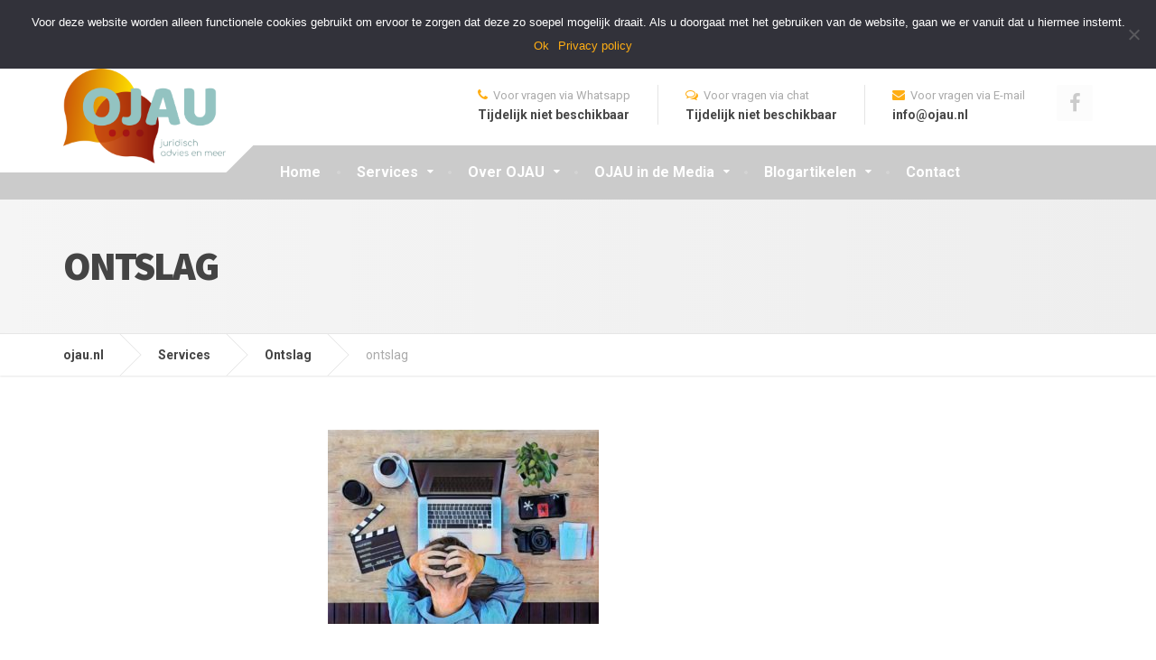

--- FILE ---
content_type: text/html; charset=UTF-8
request_url: https://www.ojau.nl/services/ontslag/ontslag-4/
body_size: 12708
content:

<!DOCTYPE html>
<html lang="nl-NL">
	<head>
		<meta charset="UTF-8" />
		<meta name="viewport" content="width=device-width, initial-scale=1.0" />
		<link rel="pingback" href="https://www.ojau.nl/xmlrpc.php" />

		<meta name='robots' content='index, follow, max-image-preview:large, max-snippet:-1, max-video-preview:-1' />
	<style>img:is([sizes="auto" i], [sizes^="auto," i]) { contain-intrinsic-size: 3000px 1500px }</style>
	
	<!-- This site is optimized with the Yoast SEO plugin v24.3 - https://yoast.com/wordpress/plugins/seo/ -->
	<title>ontslag - ojau.nl</title>
	<link rel="canonical" href="https://www.ojau.nl/services/ontslag/ontslag-4/" />
	<meta property="og:locale" content="nl_NL" />
	<meta property="og:type" content="article" />
	<meta property="og:title" content="ontslag - ojau.nl" />
	<meta property="og:url" content="https://www.ojau.nl/services/ontslag/ontslag-4/" />
	<meta property="og:site_name" content="ojau.nl" />
	<meta property="og:image" content="https://www.ojau.nl/services/ontslag/ontslag-4" />
	<meta property="og:image:width" content="1280" />
	<meta property="og:image:height" content="916" />
	<meta property="og:image:type" content="image/jpeg" />
	<meta name="twitter:card" content="summary_large_image" />
	<script type="application/ld+json" class="yoast-schema-graph">{"@context":"https://schema.org","@graph":[{"@type":"WebPage","@id":"https://www.ojau.nl/services/ontslag/ontslag-4/","url":"https://www.ojau.nl/services/ontslag/ontslag-4/","name":"ontslag - ojau.nl","isPartOf":{"@id":"https://www.ojau.nl/#website"},"primaryImageOfPage":{"@id":"https://www.ojau.nl/services/ontslag/ontslag-4/#primaryimage"},"image":{"@id":"https://www.ojau.nl/services/ontslag/ontslag-4/#primaryimage"},"thumbnailUrl":"https://www.ojau.nl/wp-content/uploads/2019/05/ontslag.jpg","datePublished":"2019-05-23T12:17:44+00:00","dateModified":"2019-05-23T12:17:44+00:00","breadcrumb":{"@id":"https://www.ojau.nl/services/ontslag/ontslag-4/#breadcrumb"},"inLanguage":"nl-NL","potentialAction":[{"@type":"ReadAction","target":["https://www.ojau.nl/services/ontslag/ontslag-4/"]}]},{"@type":"ImageObject","inLanguage":"nl-NL","@id":"https://www.ojau.nl/services/ontslag/ontslag-4/#primaryimage","url":"https://www.ojau.nl/wp-content/uploads/2019/05/ontslag.jpg","contentUrl":"https://www.ojau.nl/wp-content/uploads/2019/05/ontslag.jpg","width":1280,"height":916},{"@type":"BreadcrumbList","@id":"https://www.ojau.nl/services/ontslag/ontslag-4/#breadcrumb","itemListElement":[{"@type":"ListItem","position":1,"name":"Home","item":"https://www.ojau.nl/"},{"@type":"ListItem","position":2,"name":"Services","item":"https://www.ojau.nl/services/"},{"@type":"ListItem","position":3,"name":"Ontslag","item":"https://www.ojau.nl/services/ontslag/"},{"@type":"ListItem","position":4,"name":"ontslag"}]},{"@type":"WebSite","@id":"https://www.ojau.nl/#website","url":"https://www.ojau.nl/","name":"ojau.nl","description":"Tijdelijke stop: wegens drukte ben ik de komende periode niet in de gelegenheid om juridische vragen te beantwoorden van nieuwe vragenstellers. ","publisher":{"@id":"https://www.ojau.nl/#organization"},"potentialAction":[{"@type":"SearchAction","target":{"@type":"EntryPoint","urlTemplate":"https://www.ojau.nl/?s={search_term_string}"},"query-input":{"@type":"PropertyValueSpecification","valueRequired":true,"valueName":"search_term_string"}}],"inLanguage":"nl-NL"},{"@type":"Organization","@id":"https://www.ojau.nl/#organization","name":"ojau.nl","url":"https://www.ojau.nl/","logo":{"@type":"ImageObject","inLanguage":"nl-NL","@id":"https://www.ojau.nl/#/schema/logo/image/","url":"https://www.ojau.nl/wp-content/uploads/2017/07/logo_300x120.png","contentUrl":"https://www.ojau.nl/wp-content/uploads/2017/07/logo_300x120.png","width":300,"height":120,"caption":"ojau.nl"},"image":{"@id":"https://www.ojau.nl/#/schema/logo/image/"}}]}</script>
	<!-- / Yoast SEO plugin. -->


<link rel='dns-prefetch' href='//fonts.googleapis.com' />
<link rel="alternate" type="application/rss+xml" title="ojau.nl &raquo; feed" href="https://www.ojau.nl/feed/" />
<link rel="alternate" type="application/rss+xml" title="ojau.nl &raquo; reacties feed" href="https://www.ojau.nl/comments/feed/" />
<link rel="alternate" type="application/rss+xml" title="ojau.nl &raquo; ontslag reacties feed" href="https://www.ojau.nl/services/ontslag/ontslag-4/feed/" />
<script type="text/javascript">
/* <![CDATA[ */
window._wpemojiSettings = {"baseUrl":"https:\/\/s.w.org\/images\/core\/emoji\/16.0.1\/72x72\/","ext":".png","svgUrl":"https:\/\/s.w.org\/images\/core\/emoji\/16.0.1\/svg\/","svgExt":".svg","source":{"concatemoji":"https:\/\/www.ojau.nl\/wp-includes\/js\/wp-emoji-release.min.js?ver=6.8.3"}};
/*! This file is auto-generated */
!function(s,n){var o,i,e;function c(e){try{var t={supportTests:e,timestamp:(new Date).valueOf()};sessionStorage.setItem(o,JSON.stringify(t))}catch(e){}}function p(e,t,n){e.clearRect(0,0,e.canvas.width,e.canvas.height),e.fillText(t,0,0);var t=new Uint32Array(e.getImageData(0,0,e.canvas.width,e.canvas.height).data),a=(e.clearRect(0,0,e.canvas.width,e.canvas.height),e.fillText(n,0,0),new Uint32Array(e.getImageData(0,0,e.canvas.width,e.canvas.height).data));return t.every(function(e,t){return e===a[t]})}function u(e,t){e.clearRect(0,0,e.canvas.width,e.canvas.height),e.fillText(t,0,0);for(var n=e.getImageData(16,16,1,1),a=0;a<n.data.length;a++)if(0!==n.data[a])return!1;return!0}function f(e,t,n,a){switch(t){case"flag":return n(e,"\ud83c\udff3\ufe0f\u200d\u26a7\ufe0f","\ud83c\udff3\ufe0f\u200b\u26a7\ufe0f")?!1:!n(e,"\ud83c\udde8\ud83c\uddf6","\ud83c\udde8\u200b\ud83c\uddf6")&&!n(e,"\ud83c\udff4\udb40\udc67\udb40\udc62\udb40\udc65\udb40\udc6e\udb40\udc67\udb40\udc7f","\ud83c\udff4\u200b\udb40\udc67\u200b\udb40\udc62\u200b\udb40\udc65\u200b\udb40\udc6e\u200b\udb40\udc67\u200b\udb40\udc7f");case"emoji":return!a(e,"\ud83e\udedf")}return!1}function g(e,t,n,a){var r="undefined"!=typeof WorkerGlobalScope&&self instanceof WorkerGlobalScope?new OffscreenCanvas(300,150):s.createElement("canvas"),o=r.getContext("2d",{willReadFrequently:!0}),i=(o.textBaseline="top",o.font="600 32px Arial",{});return e.forEach(function(e){i[e]=t(o,e,n,a)}),i}function t(e){var t=s.createElement("script");t.src=e,t.defer=!0,s.head.appendChild(t)}"undefined"!=typeof Promise&&(o="wpEmojiSettingsSupports",i=["flag","emoji"],n.supports={everything:!0,everythingExceptFlag:!0},e=new Promise(function(e){s.addEventListener("DOMContentLoaded",e,{once:!0})}),new Promise(function(t){var n=function(){try{var e=JSON.parse(sessionStorage.getItem(o));if("object"==typeof e&&"number"==typeof e.timestamp&&(new Date).valueOf()<e.timestamp+604800&&"object"==typeof e.supportTests)return e.supportTests}catch(e){}return null}();if(!n){if("undefined"!=typeof Worker&&"undefined"!=typeof OffscreenCanvas&&"undefined"!=typeof URL&&URL.createObjectURL&&"undefined"!=typeof Blob)try{var e="postMessage("+g.toString()+"("+[JSON.stringify(i),f.toString(),p.toString(),u.toString()].join(",")+"));",a=new Blob([e],{type:"text/javascript"}),r=new Worker(URL.createObjectURL(a),{name:"wpTestEmojiSupports"});return void(r.onmessage=function(e){c(n=e.data),r.terminate(),t(n)})}catch(e){}c(n=g(i,f,p,u))}t(n)}).then(function(e){for(var t in e)n.supports[t]=e[t],n.supports.everything=n.supports.everything&&n.supports[t],"flag"!==t&&(n.supports.everythingExceptFlag=n.supports.everythingExceptFlag&&n.supports[t]);n.supports.everythingExceptFlag=n.supports.everythingExceptFlag&&!n.supports.flag,n.DOMReady=!1,n.readyCallback=function(){n.DOMReady=!0}}).then(function(){return e}).then(function(){var e;n.supports.everything||(n.readyCallback(),(e=n.source||{}).concatemoji?t(e.concatemoji):e.wpemoji&&e.twemoji&&(t(e.twemoji),t(e.wpemoji)))}))}((window,document),window._wpemojiSettings);
/* ]]> */
</script>
<link rel='stylesheet' id='parent-style-css' href='https://www.ojau.nl/wp-content/themes/cargopress-pt/style.css?ver=6.8.3' type='text/css' media='all' />
<style id='wp-emoji-styles-inline-css' type='text/css'>

	img.wp-smiley, img.emoji {
		display: inline !important;
		border: none !important;
		box-shadow: none !important;
		height: 1em !important;
		width: 1em !important;
		margin: 0 0.07em !important;
		vertical-align: -0.1em !important;
		background: none !important;
		padding: 0 !important;
	}
</style>
<link rel='stylesheet' id='wp-block-library-css' href='https://www.ojau.nl/wp-includes/css/dist/block-library/style.min.css?ver=6.8.3' type='text/css' media='all' />
<style id='classic-theme-styles-inline-css' type='text/css'>
/*! This file is auto-generated */
.wp-block-button__link{color:#fff;background-color:#32373c;border-radius:9999px;box-shadow:none;text-decoration:none;padding:calc(.667em + 2px) calc(1.333em + 2px);font-size:1.125em}.wp-block-file__button{background:#32373c;color:#fff;text-decoration:none}
</style>
<style id='global-styles-inline-css' type='text/css'>
:root{--wp--preset--aspect-ratio--square: 1;--wp--preset--aspect-ratio--4-3: 4/3;--wp--preset--aspect-ratio--3-4: 3/4;--wp--preset--aspect-ratio--3-2: 3/2;--wp--preset--aspect-ratio--2-3: 2/3;--wp--preset--aspect-ratio--16-9: 16/9;--wp--preset--aspect-ratio--9-16: 9/16;--wp--preset--color--black: #000000;--wp--preset--color--cyan-bluish-gray: #abb8c3;--wp--preset--color--white: #ffffff;--wp--preset--color--pale-pink: #f78da7;--wp--preset--color--vivid-red: #cf2e2e;--wp--preset--color--luminous-vivid-orange: #ff6900;--wp--preset--color--luminous-vivid-amber: #fcb900;--wp--preset--color--light-green-cyan: #7bdcb5;--wp--preset--color--vivid-green-cyan: #00d084;--wp--preset--color--pale-cyan-blue: #8ed1fc;--wp--preset--color--vivid-cyan-blue: #0693e3;--wp--preset--color--vivid-purple: #9b51e0;--wp--preset--gradient--vivid-cyan-blue-to-vivid-purple: linear-gradient(135deg,rgba(6,147,227,1) 0%,rgb(155,81,224) 100%);--wp--preset--gradient--light-green-cyan-to-vivid-green-cyan: linear-gradient(135deg,rgb(122,220,180) 0%,rgb(0,208,130) 100%);--wp--preset--gradient--luminous-vivid-amber-to-luminous-vivid-orange: linear-gradient(135deg,rgba(252,185,0,1) 0%,rgba(255,105,0,1) 100%);--wp--preset--gradient--luminous-vivid-orange-to-vivid-red: linear-gradient(135deg,rgba(255,105,0,1) 0%,rgb(207,46,46) 100%);--wp--preset--gradient--very-light-gray-to-cyan-bluish-gray: linear-gradient(135deg,rgb(238,238,238) 0%,rgb(169,184,195) 100%);--wp--preset--gradient--cool-to-warm-spectrum: linear-gradient(135deg,rgb(74,234,220) 0%,rgb(151,120,209) 20%,rgb(207,42,186) 40%,rgb(238,44,130) 60%,rgb(251,105,98) 80%,rgb(254,248,76) 100%);--wp--preset--gradient--blush-light-purple: linear-gradient(135deg,rgb(255,206,236) 0%,rgb(152,150,240) 100%);--wp--preset--gradient--blush-bordeaux: linear-gradient(135deg,rgb(254,205,165) 0%,rgb(254,45,45) 50%,rgb(107,0,62) 100%);--wp--preset--gradient--luminous-dusk: linear-gradient(135deg,rgb(255,203,112) 0%,rgb(199,81,192) 50%,rgb(65,88,208) 100%);--wp--preset--gradient--pale-ocean: linear-gradient(135deg,rgb(255,245,203) 0%,rgb(182,227,212) 50%,rgb(51,167,181) 100%);--wp--preset--gradient--electric-grass: linear-gradient(135deg,rgb(202,248,128) 0%,rgb(113,206,126) 100%);--wp--preset--gradient--midnight: linear-gradient(135deg,rgb(2,3,129) 0%,rgb(40,116,252) 100%);--wp--preset--font-size--small: 13px;--wp--preset--font-size--medium: 20px;--wp--preset--font-size--large: 36px;--wp--preset--font-size--x-large: 42px;--wp--preset--spacing--20: 0.44rem;--wp--preset--spacing--30: 0.67rem;--wp--preset--spacing--40: 1rem;--wp--preset--spacing--50: 1.5rem;--wp--preset--spacing--60: 2.25rem;--wp--preset--spacing--70: 3.38rem;--wp--preset--spacing--80: 5.06rem;--wp--preset--shadow--natural: 6px 6px 9px rgba(0, 0, 0, 0.2);--wp--preset--shadow--deep: 12px 12px 50px rgba(0, 0, 0, 0.4);--wp--preset--shadow--sharp: 6px 6px 0px rgba(0, 0, 0, 0.2);--wp--preset--shadow--outlined: 6px 6px 0px -3px rgba(255, 255, 255, 1), 6px 6px rgba(0, 0, 0, 1);--wp--preset--shadow--crisp: 6px 6px 0px rgba(0, 0, 0, 1);}:where(.is-layout-flex){gap: 0.5em;}:where(.is-layout-grid){gap: 0.5em;}body .is-layout-flex{display: flex;}.is-layout-flex{flex-wrap: wrap;align-items: center;}.is-layout-flex > :is(*, div){margin: 0;}body .is-layout-grid{display: grid;}.is-layout-grid > :is(*, div){margin: 0;}:where(.wp-block-columns.is-layout-flex){gap: 2em;}:where(.wp-block-columns.is-layout-grid){gap: 2em;}:where(.wp-block-post-template.is-layout-flex){gap: 1.25em;}:where(.wp-block-post-template.is-layout-grid){gap: 1.25em;}.has-black-color{color: var(--wp--preset--color--black) !important;}.has-cyan-bluish-gray-color{color: var(--wp--preset--color--cyan-bluish-gray) !important;}.has-white-color{color: var(--wp--preset--color--white) !important;}.has-pale-pink-color{color: var(--wp--preset--color--pale-pink) !important;}.has-vivid-red-color{color: var(--wp--preset--color--vivid-red) !important;}.has-luminous-vivid-orange-color{color: var(--wp--preset--color--luminous-vivid-orange) !important;}.has-luminous-vivid-amber-color{color: var(--wp--preset--color--luminous-vivid-amber) !important;}.has-light-green-cyan-color{color: var(--wp--preset--color--light-green-cyan) !important;}.has-vivid-green-cyan-color{color: var(--wp--preset--color--vivid-green-cyan) !important;}.has-pale-cyan-blue-color{color: var(--wp--preset--color--pale-cyan-blue) !important;}.has-vivid-cyan-blue-color{color: var(--wp--preset--color--vivid-cyan-blue) !important;}.has-vivid-purple-color{color: var(--wp--preset--color--vivid-purple) !important;}.has-black-background-color{background-color: var(--wp--preset--color--black) !important;}.has-cyan-bluish-gray-background-color{background-color: var(--wp--preset--color--cyan-bluish-gray) !important;}.has-white-background-color{background-color: var(--wp--preset--color--white) !important;}.has-pale-pink-background-color{background-color: var(--wp--preset--color--pale-pink) !important;}.has-vivid-red-background-color{background-color: var(--wp--preset--color--vivid-red) !important;}.has-luminous-vivid-orange-background-color{background-color: var(--wp--preset--color--luminous-vivid-orange) !important;}.has-luminous-vivid-amber-background-color{background-color: var(--wp--preset--color--luminous-vivid-amber) !important;}.has-light-green-cyan-background-color{background-color: var(--wp--preset--color--light-green-cyan) !important;}.has-vivid-green-cyan-background-color{background-color: var(--wp--preset--color--vivid-green-cyan) !important;}.has-pale-cyan-blue-background-color{background-color: var(--wp--preset--color--pale-cyan-blue) !important;}.has-vivid-cyan-blue-background-color{background-color: var(--wp--preset--color--vivid-cyan-blue) !important;}.has-vivid-purple-background-color{background-color: var(--wp--preset--color--vivid-purple) !important;}.has-black-border-color{border-color: var(--wp--preset--color--black) !important;}.has-cyan-bluish-gray-border-color{border-color: var(--wp--preset--color--cyan-bluish-gray) !important;}.has-white-border-color{border-color: var(--wp--preset--color--white) !important;}.has-pale-pink-border-color{border-color: var(--wp--preset--color--pale-pink) !important;}.has-vivid-red-border-color{border-color: var(--wp--preset--color--vivid-red) !important;}.has-luminous-vivid-orange-border-color{border-color: var(--wp--preset--color--luminous-vivid-orange) !important;}.has-luminous-vivid-amber-border-color{border-color: var(--wp--preset--color--luminous-vivid-amber) !important;}.has-light-green-cyan-border-color{border-color: var(--wp--preset--color--light-green-cyan) !important;}.has-vivid-green-cyan-border-color{border-color: var(--wp--preset--color--vivid-green-cyan) !important;}.has-pale-cyan-blue-border-color{border-color: var(--wp--preset--color--pale-cyan-blue) !important;}.has-vivid-cyan-blue-border-color{border-color: var(--wp--preset--color--vivid-cyan-blue) !important;}.has-vivid-purple-border-color{border-color: var(--wp--preset--color--vivid-purple) !important;}.has-vivid-cyan-blue-to-vivid-purple-gradient-background{background: var(--wp--preset--gradient--vivid-cyan-blue-to-vivid-purple) !important;}.has-light-green-cyan-to-vivid-green-cyan-gradient-background{background: var(--wp--preset--gradient--light-green-cyan-to-vivid-green-cyan) !important;}.has-luminous-vivid-amber-to-luminous-vivid-orange-gradient-background{background: var(--wp--preset--gradient--luminous-vivid-amber-to-luminous-vivid-orange) !important;}.has-luminous-vivid-orange-to-vivid-red-gradient-background{background: var(--wp--preset--gradient--luminous-vivid-orange-to-vivid-red) !important;}.has-very-light-gray-to-cyan-bluish-gray-gradient-background{background: var(--wp--preset--gradient--very-light-gray-to-cyan-bluish-gray) !important;}.has-cool-to-warm-spectrum-gradient-background{background: var(--wp--preset--gradient--cool-to-warm-spectrum) !important;}.has-blush-light-purple-gradient-background{background: var(--wp--preset--gradient--blush-light-purple) !important;}.has-blush-bordeaux-gradient-background{background: var(--wp--preset--gradient--blush-bordeaux) !important;}.has-luminous-dusk-gradient-background{background: var(--wp--preset--gradient--luminous-dusk) !important;}.has-pale-ocean-gradient-background{background: var(--wp--preset--gradient--pale-ocean) !important;}.has-electric-grass-gradient-background{background: var(--wp--preset--gradient--electric-grass) !important;}.has-midnight-gradient-background{background: var(--wp--preset--gradient--midnight) !important;}.has-small-font-size{font-size: var(--wp--preset--font-size--small) !important;}.has-medium-font-size{font-size: var(--wp--preset--font-size--medium) !important;}.has-large-font-size{font-size: var(--wp--preset--font-size--large) !important;}.has-x-large-font-size{font-size: var(--wp--preset--font-size--x-large) !important;}
:where(.wp-block-post-template.is-layout-flex){gap: 1.25em;}:where(.wp-block-post-template.is-layout-grid){gap: 1.25em;}
:where(.wp-block-columns.is-layout-flex){gap: 2em;}:where(.wp-block-columns.is-layout-grid){gap: 2em;}
:root :where(.wp-block-pullquote){font-size: 1.5em;line-height: 1.6;}
</style>
<link rel='stylesheet' id='contact-form-7-css' href='https://www.ojau.nl/wp-content/plugins/contact-form-7/includes/css/styles.css?ver=6.0.3' type='text/css' media='all' />
<link rel='stylesheet' id='cookie-notice-front-css' href='https://www.ojau.nl/wp-content/plugins/cookie-notice/css/front.min.css?ver=2.5.5' type='text/css' media='all' />
<link rel='stylesheet' id='cargopress-main-css' href='https://www.ojau.nl/wp-content/themes/cargopress-pt-child/style.css?ver=1.0' type='text/css' media='all' />
<style id='cargopress-main-inline-css' type='text/css'>
/* WP Customizer start */
.top, .top-navigation .sub-menu > li > a { background-color: #f5f5f5; }
.top, .top-navigation .sub-menu > li > a { border-bottom-color: #ededed; }
.top-navigation .sub-menu > li > .sub-menu { border-left-color: #ededed; }
.top, .top-navigation > li > a, .top-navigation .sub-menu > li > a { color: #aaaaaa; }
.top-navigation > li > a:hover, .top-navigation > li > a:focus, .top-navigation .sub-menu > li > a:focus, .top-navigation .sub-menu > li > a:hover { color: #919191; }
.header__widgets, .header__logo, .header__container::before, .header__container::after, .header__logo::after { background-color: #ffffff; }
@media (max-width: 991px) { .header__container, .main-navigation .sub-menu>li>a { background-color: #ffffff; } }
.header, .header .icon-box__title { color: #aaaaaa; }
.header .icon-box__subtitle { color: #474747; }
.breadcrumbs { background-color: #ffffff; }
.breadcrumbs a::before, .breadcrumbs a::after { background-color: #e6e6e6; }
.breadcrumbs a { color: #444444; }
.breadcrumbs a:hover { color: #373737; }
.breadcrumbs { color: #aaaaaa; }
@media (min-width: 992px) { .header__container, .is-sticky-nav .header__navigation { background-color: #cbcbcb; } }
.navbar-toggle, .jumbotron { background-color: #cbcbcb; }
.navbar-toggle:hover { background-color: #b2b2b2; }
@media (min-width: 992px) { .social-icons__link, .social-icons__link:hover { color: #cbcbcb; } }
@media (min-width: 992px) { .main-navigation > li > a, .main-navigation .menu-item-has-children::after, .main-navigation > li:hover > a, .main-navigation > li:focus > a { color: #ffffff; } }
@media (min-width: 992px) { .main-navigation .menu-item-has-children:hover > a, .main-navigation .sub-menu > li > a, .main-navigation ul.sub-menu { background-color: #ffffff; } }
@media (min-width: 992px) { .main-navigation .sub-menu > li > a, .main-navigation .sub-menu .menu-item-has-children::after { color: #999999; } }
@media (min-width: 992px) { .main-navigation .menu-item-has-children:hover > a, .main-navigation .sub-menu > li > a:hover, .main-navigation .menu-item-has-children:hover::after, .main-navigation .sub-menu .menu-item-has-children:hover::after { color: #ffae14; } }
@media (max-width: 991px) { .main-navigation > li > a { color: #444444; } }
@media (max-width: 991px) { .main-navigation > li:hover > a, .main-navigation > li:focus > a { color: #ffae14; } }
@media (max-width: 991px) { .main-navigation .sub-menu > li > a { color: #999999; } }
@media (max-width: 991px) { .main-navigation .sub-menu > li > a:hover { color: #ffae14; } }
.main-title { background-image: url(""); }
.main-title h1, .main-title h2 { color: #444444; }
.main-title h3 { color: #aaaaaa; }
body, .widget_pw_icon_box .icon-box__subtitle { color: #aaaaaa; }
h1, h2, h3, h4, h5, h6, hentry__title, .hentry__title a, .page-box__title a { color: #444444; }
.header .icon-box .fa, .number-counter__icon, hr.hr-quote::after { color: #ffae14; }
.latest-news__date, .sticky .btn--post, .main-navigation > .current-menu-item > a::after, .main-navigation > li:hover > a::after, .main-navigation > li:focus > a::after, body.woocommerce-page span.onsale, .woocommerce span.onsale { background-color: #ffae14; }
.latest-news__date::after { border-top-color: #eb9a00; }
.sticky .btn--post { border-color: #ffae14; }
.btn-primary, .testimonial__quote::before, .widget_search .search-submit, .sidebar .widget_nav_menu ul > li.current-menu-item a, .pagination .current, body.woocommerce-page .widget_shopping_cart_content .buttons .checkout, body.woocommerce-page nav.woocommerce-pagination ul li span.current, body.woocommerce-page button.button.alt, body.woocommerce-page div.product .woocommerce-tabs ul.tabs li.active, body.woocommerce-page .woocommerce-error a.button, body.woocommerce-page .woocommerce-info a.button, body.woocommerce-page .woocommerce-message a.button, .woocommerce-cart .wc-proceed-to-checkout a.checkout-button, body.woocommerce-page #payment #place_order, body.woocommerce-page #review_form #respond input#submit, .woocommerce button.button.alt:disabled, .woocommerce button.button.alt:disabled:hover, .woocommerce button.button.alt:disabled[disabled], .woocommerce button.button.alt:disabled[disabled]:hover, .widget_calendar caption { background-color: #ffae14; }
.btn-primary, body.woocommerce-page .widget_shopping_cart_content .buttons .checkout { border-color: #ffae14; }
.btn-primary:hover, .btn-primary:focus, .btn-primary:active, .open > .btn-primary.dropdown-toggle, .btn-primary.active, .btn-primary.focus, .widget_search .search-submit:hover, .widget_search .search-submit:focus, body.woocommerce-page .widget_shopping_cart_content .buttons .checkout:hover, body.woocommerce-page button.button.alt:hover, body.woocommerce-page .woocommerce-error a.button:hover, body.woocommerce-page .woocommerce-info a.button:hover, body.woocommerce-page .woocommerce-message a.button:hover, .woocommerce-cart .wc-proceed-to-checkout a.checkout-button:hover, body.woocommerce-page #payment #place_order:hover, body.woocommerce-page #review_form #respond input#submit:hover { background-color: #f2a107; }
.btn-primary:hover, .btn-primary:focus, .btn-primary:active, .open > .btn-primary.dropdown-toggle, .btn-primary.active, .btn-primary.focus, body.woocommerce-page .widget_shopping_cart_content .buttons .checkout:hover { border-color: #f2a107; }
a, .latest-news--more-news::after, .widget_pw_icon_box .icon-box:hover .fa, body.woocommerce-page ul.products li.product a:hover img, .woocommerce ul.products li.product a:hover img, body.woocommerce-page ul.products li.product .price, .woocommerce ul.products li.product .price, body.woocommerce-page .star-rating, .woocommerce .star-rating, body.woocommerce-page div.product p.price, body.woocommerce-page p.stars a { color: #ffae14; }
a:hover, a:focus { color: #f2a107; }
.widget_pw_icon_box .icon-box:hover, .logo-panel img:hover { border-bottom-color: #ffae14; }
.footer-top, .footer::before, .footer::after, .footer-top::before, .footer-top::after { background-color: #ffae14; }
.footer .icon-container--square, .footer .icon-container--circle { color: #ffae14; }
.footer-top__headings { color: #ffffff; }
.footer-top, .footer-top .textwidget { color: #9eb7cb; }
.footer .widget_nav_menu ul > li > a { color: #9eb7cb; }
.footer-bottom { background-color: #ffae14; }
.footer-bottom { color: #577186; }
.footer-bottom a { color: #eeeeee; }
.footer-bottom a:hover { color: #fbfbfb; }
/* WP Customizer end */

			@media (min-width: 992px) {
				.header__logo {
					width: 180px;
				}
				.header__widgets {
					width: calc(100% - 180px);
				}
				.header__navigation {
					width: 100%;
				}
			}
			@media (min-width: 1200px) {
				.header__navigation {
					width: calc(100% - 210px);
					margin-left: 210px;
				}
			}
.main-title { background: #f5f5f5 linear-gradient(90deg, #f5f5f5, #eeeeee) }

			@media (min-width: 992px){
				.header__logo img {
					margin-top: 5px;
				}
			}

</style>
<link rel='stylesheet' id='google-fonts-css' href='//fonts.googleapis.com/css?family=Roboto%3A400%2C700%7CSource+Sans+Pro%3A700%2C900&#038;subset=latin' type='text/css' media='all' />
<link rel='stylesheet' id='slb_core-css' href='https://www.ojau.nl/wp-content/plugins/simple-lightbox/client/css/app.css?ver=2.9.3' type='text/css' media='all' />
<script type="text/javascript" id="cookie-notice-front-js-before">
/* <![CDATA[ */
var cnArgs = {"ajaxUrl":"https:\/\/www.ojau.nl\/wp-admin\/admin-ajax.php","nonce":"e40a989e53","hideEffect":"fade","position":"top","onScroll":false,"onScrollOffset":100,"onClick":false,"cookieName":"cookie_notice_accepted","cookieTime":2592000,"cookieTimeRejected":2592000,"globalCookie":false,"redirection":false,"cache":false,"revokeCookies":true,"revokeCookiesOpt":"automatic"};
/* ]]> */
</script>
<script type="text/javascript" src="https://www.ojau.nl/wp-content/plugins/cookie-notice/js/front.min.js?ver=2.5.5" id="cookie-notice-front-js"></script>
<script type="text/javascript" src="https://www.ojau.nl/wp-content/themes/cargopress-pt/assets/js/modernizr.custom.24530.js" id="cargopress-modernizr-js"></script>
<script type="text/javascript" src="https://www.ojau.nl/wp-content/themes/cargopress-pt/bower_components/picturefill/dist/picturefill.min.js?ver=1.2.0" id="cargopress-picturefill-js"></script>
<script type="text/javascript" src="https://www.ojau.nl/wp-includes/js/jquery/jquery.min.js?ver=3.7.1" id="jquery-core-js"></script>
<script type="text/javascript" src="https://www.ojau.nl/wp-includes/js/jquery/jquery-migrate.min.js?ver=3.4.1" id="jquery-migrate-js"></script>
<link rel="https://api.w.org/" href="https://www.ojau.nl/wp-json/" /><link rel="alternate" title="JSON" type="application/json" href="https://www.ojau.nl/wp-json/wp/v2/media/7835" /><link rel="EditURI" type="application/rsd+xml" title="RSD" href="https://www.ojau.nl/xmlrpc.php?rsd" />
<meta name="generator" content="WordPress 6.8.3" />
<link rel='shortlink' href='https://www.ojau.nl/?p=7835' />
<link rel="alternate" title="oEmbed (JSON)" type="application/json+oembed" href="https://www.ojau.nl/wp-json/oembed/1.0/embed?url=https%3A%2F%2Fwww.ojau.nl%2Fservices%2Fontslag%2Fontslag-4%2F" />
<link rel="alternate" title="oEmbed (XML)" type="text/xml+oembed" href="https://www.ojau.nl/wp-json/oembed/1.0/embed?url=https%3A%2F%2Fwww.ojau.nl%2Fservices%2Fontslag%2Fontslag-4%2F&#038;format=xml" />
<link rel="shortcut icon" href="https://www.ojau.nl/wp-content/uploads/2017/07/favicon.ico">	</head>

	<body data-rsssl=1 class="attachment wp-singular attachment-template-default attachmentid-7835 attachment-jpeg wp-theme-cargopress-pt wp-child-theme-cargopress-pt-child sticky-navigation cookies-not-set">
	<div class="boxed-container">

			<div class="top">
			<div class="container">
				<!-- Top Tagline from WordPress -->
				<div class="top__tagline">
					Tijdelijke stop: wegens drukte ben ik de komende periode niet in de gelegenheid om juridische vragen te beantwoorden van nieuwe vragenstellers. 				</div>
				<!-- Top Menu -->
				<nav class="top__menu" role="navigation" aria-label="Bovenste menu">
					<ul id="menu-topmenu" class="top-navigation  js-dropdown" role="menubar"><li id="menu-item-2663" class="menu-item menu-item-type-post_type menu-item-object-page menu-item-2663"><a href="https://www.ojau.nl/algemene-voorwaarden/">Algemene Voorwaarden</a></li>
<li id="menu-item-3891" class="menu-item menu-item-type-post_type menu-item-object-page menu-item-3891"><a href="https://www.ojau.nl/disclaimer/">Disclaimer</a></li>
<li id="menu-item-5701" class="menu-item menu-item-type-post_type menu-item-object-page menu-item-privacy-policy menu-item-5701"><a href="https://www.ojau.nl/privacybeleid/">Privacybeleid</a></li>
</ul>				</nav>
			</div>
		</div>
	
	<div class="header__container">
		<div class="container">
			<header class="header" role="banner">
				<div class="header__logo">
					<a href="https://www.ojau.nl">
												<img src="https://www.ojau.nl/wp-content/uploads/2023/03/OJAU-LOGO-DEF_0323.png" alt="ojau.nl" srcset="https://www.ojau.nl/wp-content/uploads/2023/03/OJAU-LOGO-DEF_0323.png" class="img-responsive"  width="2154" height="1256"  />
											</a>
					<button type="button" class="navbar-toggle" data-toggle="collapse" data-target="#cargopress-navbar-collapse">
						<span class="navbar-toggle__text">MENU</span>
						<span class="navbar-toggle__icon-bar">
							<span class="icon-bar"></span>
							<span class="icon-bar"></span>
							<span class="icon-bar"></span>
						</span>
					</button>
				</div>
				<div class="header__navigation  js-sticky-offset">
					<nav class="collapse  navbar-collapse" role="navigation" aria-label="Main Menu" id="cargopress-navbar-collapse">
						<ul id="menu-hoofdmenu" class="main-navigation  js-main-nav  js-dropdown" role="menubar"><li id="menu-item-2650" class="menu-item menu-item-type-post_type menu-item-object-page menu-item-home menu-item-2650"><a href="https://www.ojau.nl/">Home</a></li>
<li id="menu-item-6872" class="menu-item menu-item-type-post_type menu-item-object-page menu-item-has-children menu-item-6872" aria-haspopup="true" aria-expanded="false" tabindex="0"><a href="https://www.ojau.nl/services/">Services</a>
<ul class="sub-menu">
	<li id="menu-item-2657" class="menu-item menu-item-type-post_type menu-item-object-page menu-item-2657"><a href="https://www.ojau.nl/services/algemene-informatie/">Algemene informatie</a></li>
	<li id="menu-item-2659" class="menu-item menu-item-type-post_type menu-item-object-page menu-item-2659"><a href="https://www.ojau.nl/services/haalbaarheidscheck/">Haalbaarheidscheck</a></li>
	<li id="menu-item-2660" class="menu-item menu-item-type-post_type menu-item-object-page menu-item-has-children menu-item-2660" aria-haspopup="true" aria-expanded="false" tabindex="0"><a href="https://www.ojau.nl/services/juridisch-hulp-bij-problemen-met-de-overheid/">Juridische hulp</a>
	<ul class="sub-menu">
		<li id="menu-item-14356" class="menu-item menu-item-type-post_type menu-item-object-page menu-item-14356"><a href="https://www.ojau.nl/juridische-hulp-voor-zorgbehoevenden/">Juridische hulp voor zorgbehoevenden</a></li>
		<li id="menu-item-13813" class="menu-item menu-item-type-post_type menu-item-object-page menu-item-has-children menu-item-13813" aria-haspopup="true" aria-expanded="false" tabindex="0"><a href="https://www.ojau.nl/juridische-hulp-voor-slachtoffers/">Juridische hulp voor slachtoffers</a>
		<ul class="sub-menu">
			<li id="menu-item-14042" class="menu-item menu-item-type-post_type menu-item-object-page menu-item-14042"><a href="https://www.ojau.nl/hulp-aanvraag-tegemoetkoming-schade/">Tegemoetkoming in schade</a></li>
		</ul>
</li>
		<li id="menu-item-12079" class="menu-item menu-item-type-post_type menu-item-object-page menu-item-has-children menu-item-12079" aria-haspopup="true" aria-expanded="false" tabindex="0"><a href="https://www.ojau.nl/juridische-hulp-voor-geadopteerden/">Juridische hulp voor geadopteerden</a>
		<ul class="sub-menu">
			<li id="menu-item-12318" class="menu-item menu-item-type-post_type menu-item-object-page menu-item-12318"><a href="https://www.ojau.nl/inzage-adoptiedossier/">Inzage adoptiedossier</a></li>
		</ul>
</li>
		<li id="menu-item-14410" class="menu-item menu-item-type-post_type menu-item-object-page menu-item-14410"><a href="https://www.ojau.nl/voor-het-mkb/">Voor het MKB</a></li>
		<li id="menu-item-7370" class="menu-item menu-item-type-post_type menu-item-object-page menu-item-7370"><a href="https://www.ojau.nl/juridische-hulp-nodig-rechtsbijstandverzekering/">Rechtsbijstand</a></li>
		<li id="menu-item-13703" class="menu-item menu-item-type-post_type menu-item-object-page menu-item-13703"><a href="https://www.ojau.nl/services/ontslag/">Ontslag</a></li>
		<li id="menu-item-12257" class="menu-item menu-item-type-post_type menu-item-object-page menu-item-12257"><a href="https://www.ojau.nl/ondernemen-vanuit-een-uitkering/">Ondernemen vanuit een uitkering</a></li>
	</ul>
</li>
	<li id="menu-item-2699" class="menu-item menu-item-type-post_type menu-item-object-page menu-item-has-children menu-item-2699" aria-haspopup="true" aria-expanded="false" tabindex="0"><a href="https://www.ojau.nl/workshopsweerbaarheid/">Meeting-workshops</a>
	<ul class="sub-menu">
		<li id="menu-item-2700" class="menu-item menu-item-type-post_type menu-item-object-page menu-item-2700"><a href="https://www.ojau.nl/het-effect/">Het effect</a></li>
		<li id="menu-item-2701" class="menu-item menu-item-type-post_type menu-item-object-page menu-item-2701"><a href="https://www.ojau.nl/data-kosten-en-locatie/">Data, kosten en locatie</a></li>
	</ul>
</li>
	<li id="menu-item-14512" class="menu-item menu-item-type-post_type menu-item-object-page menu-item-14512"><a href="https://www.ojau.nl/scriptiehulp/">Scriptiehulp</a></li>
	<li id="menu-item-14513" class="menu-item menu-item-type-post_type menu-item-object-page menu-item-14513"><a href="https://www.ojau.nl/workshop-bestuursrecht-in-de-praktijk/">Workshop bestuursrecht in de praktijk</a></li>
</ul>
</li>
<li id="menu-item-2652" class="menu-item menu-item-type-post_type menu-item-object-page menu-item-has-children menu-item-2652" aria-haspopup="true" aria-expanded="false" tabindex="0"><a href="https://www.ojau.nl/over-ojau/">Over OJAU</a>
<ul class="sub-menu">
	<li id="menu-item-8326" class="menu-item menu-item-type-post_type menu-item-object-page menu-item-8326"><a href="https://www.ojau.nl/contact/">Contact</a></li>
	<li id="menu-item-7827" class="menu-item menu-item-type-post_type menu-item-object-page menu-item-7827"><a href="https://www.ojau.nl/vacatures/">Vacatures</a></li>
	<li id="menu-item-12109" class="menu-item menu-item-type-post_type menu-item-object-page menu-item-12109"><a href="https://www.ojau.nl/stage-vacature/">Stage vacature</a></li>
</ul>
</li>
<li id="menu-item-5853" class="menu-item menu-item-type-post_type menu-item-object-page menu-item-has-children menu-item-5853" aria-haspopup="true" aria-expanded="false" tabindex="0"><a href="https://www.ojau.nl/ojau-in-de-media/">OJAU in de Media</a>
<ul class="sub-menu">
	<li id="menu-item-6434" class="menu-item menu-item-type-post_type menu-item-object-page menu-item-6434"><a href="https://www.ojau.nl/adoptiezaken-in-de-media/">Adoptiezaken</a></li>
	<li id="menu-item-6435" class="menu-item menu-item-type-post_type menu-item-object-page menu-item-6435"><a href="https://www.ojau.nl/homo-discriminatie-zaak/">Homo-discriminatie zaak</a></li>
</ul>
</li>
<li id="menu-item-15040" class="menu-item menu-item-type-post_type menu-item-object-page menu-item-has-children menu-item-15040" aria-haspopup="true" aria-expanded="false" tabindex="0"><a href="https://www.ojau.nl/blogartikelen/">Blogartikelen</a>
<ul class="sub-menu">
	<li id="menu-item-14006" class="menu-item menu-item-type-post_type menu-item-object-page menu-item-14006"><a href="https://www.ojau.nl/arbeidsongeschiktheid-en-ziekte/">Arbeidsongeschiktheid en ziekte</a></li>
	<li id="menu-item-14007" class="menu-item menu-item-type-post_type menu-item-object-page menu-item-14007"><a href="https://www.ojau.nl/juridische-weetjes/">Juridische weetjes</a></li>
	<li id="menu-item-4635" class="menu-item menu-item-type-post_type menu-item-object-page menu-item-has-children menu-item-4635" aria-haspopup="true" aria-expanded="false" tabindex="0"><a href="https://www.ojau.nl/adoptiezaken-indonesie/">Adoptiezaken en rechtsherstel</a>
	<ul class="sub-menu">
		<li id="menu-item-10589" class="menu-item menu-item-type-post_type menu-item-object-page menu-item-10589"><a href="https://www.ojau.nl/boek-onderzoek-adoptie/">Boek – Onderzoek adoptie</a></li>
	</ul>
</li>
</ul>
</li>
<li id="menu-item-2653" class="menu-item menu-item-type-post_type menu-item-object-page menu-item-2653"><a href="https://www.ojau.nl/contact/">Contact</a></li>
</ul>					</nav>
				</div>
				<div class="header__widgets">
				<div class="widget  widget-icon-box">

		<div class="icon-box">

		<i class="fa  fa-phone"></i>
		<h4 class="icon-box__title">Voor vragen via Whatsapp</h4>
		<span class="icon-box__subtitle">Tijdelijk niet beschikbaar</span>

		</div>

</div><div class="widget  widget-icon-box">

		<div class="icon-box">

		<i class="fa  fa-comments-o"></i>
		<h4 class="icon-box__title">Voor vragen via chat</h4>
		<span class="icon-box__subtitle">Tijdelijk niet beschikbaar</span>

		</div>

</div><div class="widget  widget-icon-box">

		<a class="icon-box" href="https://www.ojau.nl/contact/" target="_self">

		<i class="fa  fa-envelope"></i>
		<h4 class="icon-box__title">Voor vragen via E-mail</h4>
		<span class="icon-box__subtitle">info@ojau.nl</span>

		</a>

</div><div class="widget  widget-social-icons">

		<a class="social-icons__link" href="https://www.facebook.com/OJAUjurischrijfsels/" target="_blank"><i class="fa  fa-facebook"></i></a>

</div>				</div>
							</header>
		</div>
	</div>

<div class="main-title" style="">
	<div class="container">
		
		<h1 class="main-title__primary">ontslag</h1>
			</div>
</div>
	<div class="breadcrumbs">
		<div class="container">
			<!-- Breadcrumb NavXT 7.4.1 -->
<span property="itemListElement" typeof="ListItem"><a property="item" typeof="WebPage" title="Ga naar ojau.nl." href="https://www.ojau.nl" class="home" ><span property="name">ojau.nl</span></a><meta property="position" content="1"></span><span property="itemListElement" typeof="ListItem"><a property="item" typeof="WebPage" title="Ga naar Services." href="https://www.ojau.nl/services/" class="post post-page" ><span property="name">Services</span></a><meta property="position" content="2"></span><span property="itemListElement" typeof="ListItem"><a property="item" typeof="WebPage" title="Ga naar Ontslag." href="https://www.ojau.nl/services/ontslag/" class="post post-page" ><span property="name">Ontslag</span></a><meta property="position" content="3"></span><span property="itemListElement" typeof="ListItem"><span property="name" class="post post-attachment current-item">ontslag</span><meta property="url" content="https://www.ojau.nl/services/ontslag/ontslag-4/"><meta property="position" content="4"></span>		</div>
	</div>

	<div class="container">
		<div class="row">
			<main class="col-xs-12  col-md-9  col-md-push-3" role="main">
				
				<article class="clearfix post-7835 attachment type-attachment status-inherit hentry">
					<span class="hidden  entry-title">ontslag</span>
					<div class="entry-content  hentry__content">
						<p class="attachment"><a href="https://www.ojau.nl/wp-content/uploads/2019/05/ontslag.jpg" data-slb-active="1" data-slb-asset="627807795" data-slb-internal="0" data-slb-group="7835"><img fetchpriority="high" decoding="async" width="300" height="215" src="https://www.ojau.nl/wp-content/uploads/2019/05/ontslag-300x215.jpg" class="attachment-medium size-medium" alt="" srcset="https://www.ojau.nl/wp-content/uploads/2019/05/ontslag-300x215.jpg 300w, https://www.ojau.nl/wp-content/uploads/2019/05/ontslag-768x550.jpg 768w, https://www.ojau.nl/wp-content/uploads/2019/05/ontslag-1024x733.jpg 1024w, https://www.ojau.nl/wp-content/uploads/2019/05/ontslag.jpg 1280w" sizes="(max-width: 300px) 100vw, 300px" /></a></p>
					</div>
					<div id="comments" class="comments-post-7835">
	
	
	
			<h2 class="comments__heading">Schrijf een commentaar</h2>
	
		<div id="respond" class="comment-respond">
		<h3 id="reply-title" class="comment-reply-title"> <small><a rel="nofollow" id="cancel-comment-reply-link" href="/services/ontslag/ontslag-4/#respond" style="display:none;">Reactie annuleren</a></small></h3><form action="https://www.ojau.nl/wp-comments-post.php" method="post" id="commentform" class="comment-form"><p class="comment-notes"><span id="email-notes">Je e-mailadres wordt niet gepubliceerd.</span> <span class="required-field-message">Vereiste velden zijn gemarkeerd met <span class="required">*</span></span></p><div class="row"><div class="col-xs-12  form-group"><label for="comment">Je commentaar<span class="required theme-clr">*</span></label><textarea autocomplete="new-password"  id="h2d2610d36"  name="h2d2610d36"   class="form-control" rows="8" aria-required="true"></textarea><textarea id="comment" aria-label="hp-comment" aria-hidden="true" name="comment" autocomplete="new-password" style="padding:0 !important;clip:rect(1px, 1px, 1px, 1px) !important;position:absolute !important;white-space:nowrap !important;height:1px !important;width:1px !important;overflow:hidden !important;" tabindex="-1"></textarea><script data-noptimize>document.getElementById("comment").setAttribute( "id", "a4c26efec10b4389ccffacfb0dd85053" );document.getElementById("h2d2610d36").setAttribute( "id", "comment" );</script></div></div><div class="row"><div class="col-xs-12  col-sm-6  form-group"><label for="author">Voor- en achternaam<span class="required theme-clr">*</span></label><input id="author" name="author" type="text" value="" class="form-control"  aria-required="true" required /></div></div>
<div class="row"><div class="col-xs-12  col-sm-6  form-group"><label for="email">E-mailadres<span class="required theme-clr">*</span></label><input id="email" name="email" type="email" value="" class="form-control"  aria-required="true" required /></div></div>
<div class="row"><div class="col-xs-12  col-sm-6  form-group"><label for="url">Website</label><input id="url" name="url" type="url" value="" class="form-control" /></div></div>
<p class="comment-form-cookies-consent"><input id="wp-comment-cookies-consent" name="wp-comment-cookies-consent" type="checkbox" value="yes"  /> <label for="wp-comment-cookies-consent">Save my name, email, and website in this browser for the next time I comment.</label></p>
<p class="form-submit"><input name="submit" type="submit" id="comments-submit-button" class="submit  btn  btn-primary  text-uppercase" value="Reactie plaatsen" /> <input type='hidden' name='comment_post_ID' value='7835' id='comment_post_ID' />
<input type='hidden' name='comment_parent' id='comment_parent' value='0' />
</p><p style="display: none !important;" class="akismet-fields-container" data-prefix="ak_"><label>&#916;<textarea name="ak_hp_textarea" cols="45" rows="8" maxlength="100"></textarea></label><input type="hidden" id="ak_js_1" name="ak_js" value="160"/><script>document.getElementById( "ak_js_1" ).setAttribute( "value", ( new Date() ).getTime() );</script></p></form>	</div><!-- #respond -->
	
</div>
				</article>

				
			</main>

							<div class="col-xs-12  col-md-3  col-md-pull-9">
					<div class="sidebar" role="complementary">
											</div>
				</div>
			
		</div>
	</div>


	<footer class="footer" role="contentinfo">
				<div class="footer-bottom">
			<div class="container">
				<div class="footer-bottom__left">
					OJAU.NL Theme by <a href="https://webplushosting.nl/">WebPlus Hostings</a>.				</div>
				<div class="footer-bottom__right">
					Copyright © 2023 OJAU. All rights reserved.				</div>
			</div>
		</div>
	</footer>
	</div><!-- end of .boxed-container -->

	<script type="speculationrules">
{"prefetch":[{"source":"document","where":{"and":[{"href_matches":"\/*"},{"not":{"href_matches":["\/wp-*.php","\/wp-admin\/*","\/wp-content\/uploads\/*","\/wp-content\/*","\/wp-content\/plugins\/*","\/wp-content\/themes\/cargopress-pt-child\/*","\/wp-content\/themes\/cargopress-pt\/*","\/*\\?(.+)"]}},{"not":{"selector_matches":"a[rel~=\"nofollow\"]"}},{"not":{"selector_matches":".no-prefetch, .no-prefetch a"}}]},"eagerness":"conservative"}]}
</script>
<script type="text/javascript">
            var _smartsupp = _smartsupp || {};
            _smartsupp.key = 'a64ff4ffec9ae282e3d6d0a0b90aa48fa0049eef';
_smartsupp.cookieDomain = 'www.ojau.nl';
_smartsupp.sitePlatform = 'WP 6.8.3';
window.smartsupp||(function(d) {
                var s,c,o=smartsupp=function(){ o._.push(arguments)};o._=[];
                s=d.getElementsByTagName('script')[0];c=d.createElement('script');
                c.type='text/javascript';c.charset='utf-8';c.async=true;
                c.src='//www.smartsuppchat.com/loader.js';s.parentNode.insertBefore(c,s);
            })(document);
            </script><script type="text/javascript" src="https://www.ojau.nl/wp-includes/js/dist/hooks.min.js?ver=4d63a3d491d11ffd8ac6" id="wp-hooks-js"></script>
<script type="text/javascript" src="https://www.ojau.nl/wp-includes/js/dist/i18n.min.js?ver=5e580eb46a90c2b997e6" id="wp-i18n-js"></script>
<script type="text/javascript" id="wp-i18n-js-after">
/* <![CDATA[ */
wp.i18n.setLocaleData( { 'text direction\u0004ltr': [ 'ltr' ] } );
/* ]]> */
</script>
<script type="text/javascript" src="https://www.ojau.nl/wp-content/plugins/contact-form-7/includes/swv/js/index.js?ver=6.0.3" id="swv-js"></script>
<script type="text/javascript" id="contact-form-7-js-translations">
/* <![CDATA[ */
( function( domain, translations ) {
	var localeData = translations.locale_data[ domain ] || translations.locale_data.messages;
	localeData[""].domain = domain;
	wp.i18n.setLocaleData( localeData, domain );
} )( "contact-form-7", {"translation-revision-date":"2025-01-14 19:36:16+0000","generator":"GlotPress\/4.0.1","domain":"messages","locale_data":{"messages":{"":{"domain":"messages","plural-forms":"nplurals=2; plural=n != 1;","lang":"nl"},"This contact form is placed in the wrong place.":["Dit contactformulier staat op de verkeerde plek."],"Error:":["Fout:"]}},"comment":{"reference":"includes\/js\/index.js"}} );
/* ]]> */
</script>
<script type="text/javascript" id="contact-form-7-js-before">
/* <![CDATA[ */
var wpcf7 = {
    "api": {
        "root": "https:\/\/www.ojau.nl\/wp-json\/",
        "namespace": "contact-form-7\/v1"
    }
};
/* ]]> */
</script>
<script type="text/javascript" src="https://www.ojau.nl/wp-content/plugins/contact-form-7/includes/js/index.js?ver=6.0.3" id="contact-form-7-js"></script>
<script type="text/javascript" src="https://www.ojau.nl/wp-includes/js/underscore.min.js?ver=1.13.7" id="underscore-js"></script>
<script type="text/javascript" src="//maps.google.com/maps/api/js" id="cargopress-gmaps-js"></script>
<script type="text/javascript" id="cargopress-main-js-extra">
/* <![CDATA[ */
var CargoPressVars = {"pathToTheme":"https:\/\/www.ojau.nl\/wp-content\/themes\/cargopress-pt"};
/* ]]> */
</script>
<script type="text/javascript" src="https://www.ojau.nl/wp-content/themes/cargopress-pt/assets/js/main.min.js?ver=1.0" id="cargopress-main-js"></script>
<script type="text/javascript" src="https://www.ojau.nl/wp-includes/js/comment-reply.min.js?ver=6.8.3" id="comment-reply-js" async="async" data-wp-strategy="async"></script>
<script type="text/javascript" src="https://www.ojau.nl/wp-content/themes/cargopress-pt/vendor/proteusthemes/wai-aria-walker-nav-menu/wai-aria.js" id="wp-wai-aria-js"></script>
<script type="text/javascript" src="https://www.ojau.nl/wp-content/plugins/simple-lightbox/client/js/prod/lib.core.js?ver=2.9.3" id="slb_core-js"></script>
<script type="text/javascript" src="https://www.ojau.nl/wp-content/plugins/simple-lightbox/client/js/prod/lib.view.js?ver=2.9.3" id="slb_view-js"></script>
<script type="text/javascript" src="https://www.ojau.nl/wp-content/plugins/simple-lightbox/themes/baseline/js/prod/client.js?ver=2.9.3" id="slb-asset-slb_baseline-base-js"></script>
<script type="text/javascript" src="https://www.ojau.nl/wp-content/plugins/simple-lightbox/themes/default/js/prod/client.js?ver=2.9.3" id="slb-asset-slb_default-base-js"></script>
<script type="text/javascript" src="https://www.ojau.nl/wp-content/plugins/simple-lightbox/template-tags/item/js/prod/tag.item.js?ver=2.9.3" id="slb-asset-item-base-js"></script>
<script type="text/javascript" src="https://www.ojau.nl/wp-content/plugins/simple-lightbox/template-tags/ui/js/prod/tag.ui.js?ver=2.9.3" id="slb-asset-ui-base-js"></script>
<script type="text/javascript" src="https://www.ojau.nl/wp-content/plugins/simple-lightbox/content-handlers/image/js/prod/handler.image.js?ver=2.9.3" id="slb-asset-image-base-js"></script>
<script type="text/javascript" id="slb_footer">/* <![CDATA[ */if ( !!window.jQuery ) {(function($){$(document).ready(function(){if ( !!window.SLB && SLB.has_child('View.init') ) { SLB.View.init({"ui_autofit":true,"ui_animate":true,"slideshow_autostart":true,"slideshow_duration":"6","group_loop":true,"ui_overlay_opacity":"0.8","ui_title_default":false,"theme_default":"slb_default","ui_labels":{"loading":"Loading","close":"Close","nav_next":"Next","nav_prev":"Previous","slideshow_start":"Start slideshow","slideshow_stop":"Stop slideshow","group_status":"Item %current% of %total%"}}); }
if ( !!window.SLB && SLB.has_child('View.assets') ) { {$.extend(SLB.View.assets, {"627807795":{"id":7835,"type":"image","internal":true,"source":"https:\/\/www.ojau.nl\/wp-content\/uploads\/2019\/05\/ontslag.jpg","title":"ontslag","caption":"","description":""}});} }
/* THM */
if ( !!window.SLB && SLB.has_child('View.extend_theme') ) { SLB.View.extend_theme('slb_baseline',{"name":"Baseline","parent":"","styles":[{"handle":"base","uri":"https:\/\/www.ojau.nl\/wp-content\/plugins\/simple-lightbox\/themes\/baseline\/css\/style.css","deps":[]}],"layout_raw":"<div class=\"slb_container\"><div class=\"slb_content\">{{item.content}}<div class=\"slb_nav\"><span class=\"slb_prev\">{{ui.nav_prev}}<\/span><span class=\"slb_next\">{{ui.nav_next}}<\/span><\/div><div class=\"slb_controls\"><span class=\"slb_close\">{{ui.close}}<\/span><span class=\"slb_slideshow\">{{ui.slideshow_control}}<\/span><\/div><div class=\"slb_loading\">{{ui.loading}}<\/div><\/div><div class=\"slb_details\"><div class=\"inner\"><div class=\"slb_data\"><div class=\"slb_data_content\"><span class=\"slb_data_title\">{{item.title}}<\/span><span class=\"slb_group_status\">{{ui.group_status}}<\/span><div class=\"slb_data_desc\">{{item.description}}<\/div><\/div><\/div><div class=\"slb_nav\"><span class=\"slb_prev\">{{ui.nav_prev}}<\/span><span class=\"slb_next\">{{ui.nav_next}}<\/span><\/div><\/div><\/div><\/div>"}); }if ( !!window.SLB && SLB.has_child('View.extend_theme') ) { SLB.View.extend_theme('slb_default',{"name":"Standaard (licht)","parent":"slb_baseline","styles":[{"handle":"base","uri":"https:\/\/www.ojau.nl\/wp-content\/plugins\/simple-lightbox\/themes\/default\/css\/style.css","deps":[]}]}); }})})(jQuery);}/* ]]> */</script>
<script type="text/javascript" id="slb_context">/* <![CDATA[ */if ( !!window.jQuery ) {(function($){$(document).ready(function(){if ( !!window.SLB ) { {$.extend(SLB, {"context":["public","user_guest"]});} }})})(jQuery);}/* ]]> */</script>

		<!-- Cookie Notice plugin v2.5.5 by Hu-manity.co https://hu-manity.co/ -->
		<div id="cookie-notice" role="dialog" class="cookie-notice-hidden cookie-revoke-hidden cn-position-top" aria-label="Cookie Notice" style="background-color: rgba(50,50,58,1);"><div class="cookie-notice-container" style="color: #fff"><span id="cn-notice-text" class="cn-text-container">Voor deze website worden alleen functionele cookies gebruikt om ervoor te zorgen dat deze zo soepel mogelijk draait. Als u doorgaat met het gebruiken van de website, gaan we er vanuit dat u hiermee instemt.</span><span id="cn-notice-buttons" class="cn-buttons-container"><a href="#" id="cn-accept-cookie" data-cookie-set="accept" class="cn-set-cookie cn-button cn-button-custom button" aria-label="Ok">Ok</a><a href="https://www.ojau.nl/privacybeleid/" target="_blank" id="cn-more-info" class="cn-more-info cn-button cn-button-custom button" aria-label="Privacy policy">Privacy policy</a></span><span id="cn-close-notice" data-cookie-set="accept" class="cn-close-icon" title="Nee"></span></div>
			
		</div>
		<!-- / Cookie Notice plugin -->	</body>
</html>
